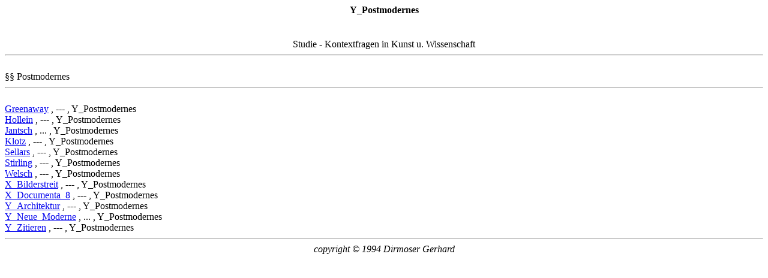

--- FILE ---
content_type: text/html; charset=ISO-8859-1
request_url: https://webarchiv.servus.at/kontext/KON758.htm
body_size: 438
content:
<HTML>
<HEAD>
<TITLE>Y_Postmodernes</TITLE>
</HEAD>
<BODY BGCOLOR="#FFFFFF" VLINK="0000FF" TEXT="#000000">
<CENTER>
<H4><B>Y_Postmodernes</B></H4>
<BR> Studie - Kontextfragen in Kunst u. Wissenschaft
</CENTER>
<HR>
<BR>  §§ Postmodernes 
<HR>
<BR>  <A HREF="kon230.htm">Greenaway</A>  , --- ,  Y_Postmodernes
<BR>  <A HREF="kon271.htm">Hollein</A>  , --- ,  Y_Postmodernes
<BR>  <A HREF="kon295.htm">Jantsch</A>  , ... ,  Y_Postmodernes
<BR>  <A HREF="kon326.htm">Klotz</A>  , --- ,  Y_Postmodernes
<BR>  <A HREF="kon564.htm">Sellars</A>  , --- ,  Y_Postmodernes
<BR>  <A HREF="kon587.htm">Stirling</A>  , --- ,  Y_Postmodernes
<BR>  <A HREF="kon646.htm">Welsch</A>  , --- ,  Y_Postmodernes
<BR>  <A HREF="kon671.htm">X_Bilderstreit</A>  , --- ,  Y_Postmodernes
<BR>  <A HREF="kon675.htm">X_Documenta_8</A>  , --- ,  Y_Postmodernes
<BR>  <A HREF="kon694.htm">Y_Architektur</A>  , --- ,  Y_Postmodernes
<BR>  <A HREF="kon750.htm">Y_Neue_Moderne</A>  , ... ,  Y_Postmodernes
<BR>  <A HREF="kon794.htm">Y_Zitieren</A>  , --- ,  Y_Postmodernes
<HR>
</BODY>
<CENTER>
<ADDRESS>
copyright &#169 1994 Dirmoser Gerhard
</ADDRESS>
</CENTER>
</HTML>
